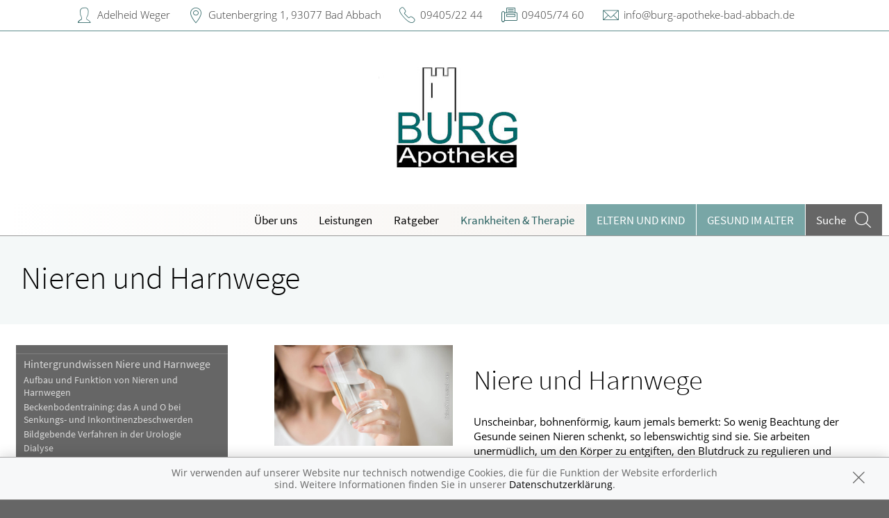

--- FILE ---
content_type: text/html; charset=UTF-8
request_url: https://www.burg-apotheke-bad-abbach.de/krankheiten-therapie/121-nieren-und-harnwege
body_size: 8038
content:
<!doctype html>
<html class="no-js" lang="de" itemscope itemtype="http://schema.org/Pharmacy">
<head>
    <meta charset="utf-8">
    <meta http-equiv="x-ua-compatible" content="ie=edge">

      

    <title>Nieren und Harnwege | Burg-Apotheke in 93077 Bad Abbach</title>

    <meta name="description" content="Nieren und Harnwege präsentiert von Burg-Apotheke in Bad Abbach.">
    <meta property="og:title" content="Nieren und Harnwege | Burg-Apotheke" />
    <meta property="og:site_name" content="Nieren und Harnwege | Burg-Apotheke" />

    <link rel="shortcut icon" href="https://premiumsite.apocdn.net/pw/favicon.ico" />


<meta name="copyright" content="apotheken.de DAN GmbH" />
<meta property="og:type" content="website" />
<meta property="og:url" itemprop="url" content="https://www.burg-apotheke-bad-abbach.de" />
<meta property="og:image" itemprop="image" content="https://mein-uploads.apocdn.net/13953/logo/Logo_neu_neu.png" />

    <meta name="smartbanner:title" content="Burg-Apotheke">
            <meta name="smartbanner:parentTag" content="global-alerts-container">
    
    <meta name="smartbanner:button" content="in Apotheken App anzeigen">
    <meta name="smartbanner:button-url-apple" content="https://itunes.apple.com/de/app/apotheken-app/id506362694?mt=8">
    <meta name="smartbanner:button-url-google" content="https://play.google.com/store/apps/details?id=de.apotheken.app&feature=search_result#?t=W251bGwsMSwyLDEsImRlLmFwb3RoZWtlbi5hcHAiXQ..">
    <meta name="smartbanner:app-url" content="apothekenapp://apoid/13953">
    <meta name="smartbanner:enabled-platforms" content="android,ios">


    <meta name="viewport" content="width=device-width, initial-scale=1.0, user-scalable=0">

                <link href="https://premiumsite.apocdn.net/pw/fonts/SourceSansPro/source-sans-pro-v11-latin-300.woff2" rel="preload" as="font" crossorigin="anonymous">
            <link href="https://premiumsite.apocdn.net/pw/fonts/SourceSansPro/source-sans-pro-v11-latin-600.woff2" rel="preload" as="font" crossorigin="anonymous">
            <link href="https://premiumsite.apocdn.net/pw/fonts/SourceSansPro/source-sans-pro-v11-latin-regular.woff2" rel="preload" as="font" crossorigin="anonymous">
            <link href="https://premiumsite.apocdn.net/pw/fonts/OpenSans/open-sans-v15-latin-300.woff2" rel="preload" as="font" crossorigin="anonymous">
            <link href="https://premiumsite.apocdn.net/pw/fonts/OpenSans/open-sans-v15-latin-600.woff2" rel="preload" as="font" crossorigin="anonymous">
            <link href="https://premiumsite.apocdn.net/pw/fonts/OpenSans/open-sans-v15-latin-700.woff2" rel="preload" as="font" crossorigin="anonymous">
            <link href="https://premiumsite.apocdn.net/pw/fonts/OpenSans/open-sans-v15-latin-700italic.woff2" rel="preload" as="font" crossorigin="anonymous">
            <link href="https://premiumsite.apocdn.net/pw/fonts/OpenSans/open-sans-v15-latin-italic.woff2" rel="preload" as="font" crossorigin="anonymous">
            <link href="https://premiumsite.apocdn.net/pw/fonts/OpenSans/open-sans-v15-latin-regular.woff2" rel="preload" as="font" crossorigin="anonymous">
        <link href="https://premiumsite.apocdn.net/pw/global/fonts/fontawesome-webfont.woff2" rel="preload" as="font" crossorigin="anonymous">
                <link href="https://premiumsite.apocdn.net/pw/fonts/SourceSansPro/font.css" rel="stylesheet">
            <link href="https://premiumsite.apocdn.net/pw/fonts/OpenSans/font.css" rel="stylesheet">
    
    <link rel="stylesheet" href="https://premiumsite.apocdn.net/pw/build/theme/nature/petrol.7a5114e4.css">

                
        <link rel="stylesheet" href="https://premiumsite.apocdn.net/pw/build/theme/common.af2000a8.css">
    <link rel="stylesheet" type="text/css" href="https://premiumsite.apocdn.net/pw/global/css/font-awesome.min.css" />

        

    <script src="https://premiumsite.apocdn.net/pw/themes/nature/js/modernizr.js"></script>
    <script src="https://premiumsite.apocdn.net/pw/build/runtime.685f31eb.js"></script><script src="https://premiumsite.apocdn.net/pw/build/55.3f5cd14f.js"></script><script src="https://premiumsite.apocdn.net/pw/build/928.7757e2f7.js"></script><script src="https://premiumsite.apocdn.net/pw/build/theme/common.0e96713c.js"></script>
</head>

<body class="theme-nature theme-typography-sourceSansPro emphasize-social-media font-apo-icons-global-not-ready font-awesome-not-ready"  data-theme-name="nature">
    <!-- header: begin -->
<header id="header" class="header-1">

                    <div id="header-logos" class="double">
        <div class="row">
            <div class="small-12 columns">
                <div id="logo-custom-wrap" class="emphasized-logo">
                                        <a id="logo-custom" href="/" style="background-image: url(https://mein-uploads.apocdn.net/13953/logo/Logo_neu_neu.png);">
                        <div class="logo-size-limitation">
                            <img id="logo" itemprop="logo" src="https://mein-uploads.apocdn.net/13953/logo/Logo_neu_neu.png" alt="Logo der Burg-Apotheke" class="show-for-medium-up">
                        </div>
                    </a>
                </div>
            </div>
        </div>
    </div>


    <script>

        $(function(){

            var initialLogoWidth = 0,
                initialLogoHeight = 0;

            var loadLogo = function(selector, initialLogoWidth, initialLogoHeight, callback) {

                if (initialLogoWidth == 0 && initialLogoHeight == 0) {
                    $(selector).on('load', function() {
                        var logoWidth = $(this).width(),
                            logoHeight = $(this).height();
                        callback(logoWidth, logoHeight);
                    }).each(function() {
                        if(this.complete) $(this).load();
                    });

                } else {
                    callback(initialLogoWidth, initialLogoHeight);
                }
            };

            var isIOsDevice = function() {
                var iosDevices = [
                    'iPad',
                    'iPhone',
                    'iPod'
                ];

                if (!!navigator.platform) {
                    while (iosDevices.length) {
                        if (navigator.platform === iosDevices.pop()){ return true; }
                    }
                }

                return false;
            };

            $(window).on('resize',function() {

                loadLogo('#logo', initialLogoWidth, initialLogoHeight, function (logoWidth, logoHeight) {
                    var logoSizeRatio = logoWidth / logoHeight,
                        logo = $('#logo'),
                        logoSizeRatioRounded = Math.round(logoSizeRatio * 100) / 100;

                                        var container = $('#logo-custom').find('.logo-size-limitation'),
                        containerWidth = container.width(),
                        containerHeight = container.height(),
                        containerSizeRatio = containerWidth / containerHeight,
                        containerSizeRatioRounded = Math.round(containerSizeRatio * 100) / 100;

                                        var tabletFallbackWidth = '745px',
                        tabletFallbackHeight = '120px',
                        tabletContainerWidth = containerWidth > 0 ? containerWidth : tabletFallbackWidth,
                        tabletContainerHeight = containerHeight > 0 ? containerHeight : tabletFallbackHeight;

                    initialLogoHeight = logoHeight;
                    initialLogoWidth = logoWidth;

                    if (isIOsDevice()) {
                        $('body').addClass('ios-device');
                    }

                    if (containerSizeRatioRounded === logoSizeRatioRounded) {                          logo.attr('data-scaling', 'width');
                        if (isIOsDevice()) {
                            container.css('height','auto');
                            container.css('width',tabletContainerWidth);
                        }
                    }
                    if (containerSizeRatioRounded > logoSizeRatioRounded) {
                        logo.attr('data-scaling', 'height');
                        if (isIOsDevice()) {
                            container.css('height', tabletContainerHeight);
                            container.css('width','auto');
                        }
                    }
                    if (containerSizeRatioRounded < logoSizeRatioRounded) {
                        logo.attr('data-scaling', 'width');
                        if (isIOsDevice()) {
                            container.css('height','auto');
                            container.css('width',tabletContainerWidth);
                        }
                    }
                });
            });
        });

    </script>


    
    <!-- Menu -->
                        <div id="menu">
    <div class="row">
        <nav id="main-nav" class="top-bar" data-topbar role="navigation">
            <ul class="title-area show-for-small">
                <li class="toggle-topbar menu-icon"><a href="#"><span></span></a></li>

                <li id="toggle-contact-data" class="name"><a>Kontakt</a></li>
                <li id="toggle-search-modal" class="theme_icon-diagnosefinder" data-reveal-id="search-form"><a href="#"><span></span></a></li>
            </ul>

                                            <section class="top-bar-section">
                    <ul class="right">
                        
                                                    <li
                                class="has-dropdown                                  ">
                                <a  href="/ueberUns">Über uns</a>

                                                                    
    <ul class="dropdown">
                    <li class="">
                <a  href="/ueberUns/unsere-apotheke">Unsere Apotheke</a>
            </li>
                    <li class="">
                <a  href="/ueberUns/unser-team">Unser Team</a>
            </li>
                    <li class="">
                <a  href="/ueberUns/das-e-rezept-kommt-und-wir-sind-dabei">Das e-Rezept ist da: Wir lösen es ein!</a>
            </li>
            </ul>

                                                            </li>
                                                    <li
                                class="has-dropdown                                  ">
                                <a  href="/leistungen">Leistungen</a>

                                                                    
    <div class="dropdown multi-columns">
                                
                            <div class="row collapse">
                                        <div class="small-12 medium-3 columns">
                    <ul>
            
                            <li class="">
                    <a  href="/leistungen">Übersicht</a>
                </li>
            
            
                                                        
                        
                            <li class="">
                    <a  href="/leistungen/reservierung">Reservierung</a>
                </li>
            
            
                                                        
                        
                            <li class="">
                    <a  href="/leistungen/notdienst">Notdienst</a>
                </li>
            
                                </ul>
                </div>
            
                                                        
                                        <div class="small-12 medium-3 columns">
                    <ul>
            
                            <li class="">
                    <a  href="/leistungen/beipackzettelsuche">Beipackzettelsuche</a>
                </li>
            
            
                                                        
                        
                            <li class="">
                    <a  rel="nofollow" href="/leistungen/igel-check">IGel-Check A-Z</a>
                </li>
            
            
                                                        
                        
                            <li class="">
                    <a  rel="nofollow" href="/leistungen/laborwerte">Laborwerte A-Z</a>
                </li>
            
                                </ul>
                </div>
            
                                                        
                                        <div class="small-12 medium-3 columns">
                    <ul>
            
                            <li class="">
                    <a  rel="nofollow" href="/leistungen/reiseimpfungen">Reiseimpfungen A-Z</a>
                </li>
            
            
                                                        
                        
                            <li class="">
                    <a  rel="nofollow" href="/leistungen/notfaelle">Notfälle A-Z</a>
                </li>
            
            
                                                        
                        
                            <li class="">
                    <a  rel="nofollow" href="/leistungen/nahrungsergaenzungsmittel">Nahrungsergänzungsmittel A-Z</a>
                </li>
            
                                </ul>
                </div>
            
                                                        
                                        <div class="small-12 medium-3 columns">
                    <ul>
            
                            <li class="">
                    <a  rel="nofollow" href="/leistungen/heilpflanzen">Heilpflanzen A-Z</a>
                </li>
            
            
                                                        
                        
                            <li class="">
                    <a  href="/leistungen/beratungsclips">Beratungsclips</a>
                </li>
            
                                </ul>
                </div>
            
                                        </div>                        </div>

                                                            </li>
                                                    <li
                                class="                                  ">
                                <a  rel="nofollow" href="/ratgeber">Ratgeber</a>

                                                            </li>
                                                    <li
                                class="has-dropdown                                  ">
                                <a  rel="nofollow" href="/krankheiten-therapie">Krankheiten &amp; Therapie</a>

                                                                    
    <div class="dropdown multi-columns">
                                
                            <div class="row collapse">
                                        <div class="small-12 medium-3 columns">
                    <ul>
            
                            <li class="">
                    <a  rel="nofollow" href="/krankheiten-therapie/66-erkrankungen-im-alter">Erkrankungen im Alter</a>
                </li>
            
            
                                                        
                        
                            <li class="">
                    <a  rel="nofollow" href="/krankheiten-therapie/67-sexualmedizin">Sexualmedizin</a>
                </li>
            
            
                                                        
                        
                            <li class="">
                    <a  rel="nofollow" href="/krankheiten-therapie/70-aesthetische-chirurgie">Ästhetische Chirurgie</a>
                </li>
            
                                </ul>
                </div>
            
                                                        
                                        <div class="small-12 medium-3 columns">
                    <ul>
            
                            <li class="">
                    <a  rel="nofollow" href="/krankheiten-therapie/75-augen">Augen</a>
                </li>
            
            
                                                        
                        
                            <li class="">
                    <a  rel="nofollow" href="/krankheiten-therapie/81-zaehne-und-kiefer">Zähne und Kiefer</a>
                </li>
            
            
                                                        
                        
                            <li class="">
                    <a  rel="nofollow" href="/krankheiten-therapie/89-hno-atemwege-und-lunge">HNO, Atemwege und Lunge</a>
                </li>
            
                                </ul>
                </div>
            
                                                        
                                        <div class="small-12 medium-3 columns">
                    <ul>
            
                            <li class="">
                    <a  rel="nofollow" href="/krankheiten-therapie/99-magen-und-darm">Magen und Darm</a>
                </li>
            
            
                                                        
                        
                            <li class="">
                    <a  rel="nofollow" href="/krankheiten-therapie/107-herz-gefaesse-kreislauf">Herz, Gefäße, Kreislauf</a>
                </li>
            
            
                                                        
                        
                            <li class="">
                    <a  rel="nofollow" href="/krankheiten-therapie/113-stoffwechsel">Stoffwechsel</a>
                </li>
            
                                </ul>
                </div>
            
                                                        
                                        <div class="small-12 medium-3 columns">
                    <ul>
            
                            <li class="">
                    <a  rel="nofollow" href="/krankheiten-therapie/121-nieren-und-harnwege">Nieren und Harnwege</a>
                </li>
            
            
                                                        
                        
                            <li class="">
                    <a  rel="nofollow" href="/krankheiten-therapie/125-orthopaedie-und-unfallmedizin">Orthopädie und Unfallmedizin</a>
                </li>
            
            
                                                        
                        
                            <li class="">
                    <a  rel="nofollow" href="/krankheiten-therapie/136-rheumatologische-erkrankungen">Rheumatologische Erkrankungen</a>
                </li>
            
                                </ul>
                </div>
            
                                        </div>                                            
                            <div class="row collapse">
                                        <div class="small-12 medium-3 columns">
                    <ul>
            
                            <li class="">
                    <a  rel="nofollow" href="/krankheiten-therapie/142-blut-krebs-und-infektionen">Blut, Krebs und Infektionen</a>
                </li>
            
            
                                                        
                        
                            <li class="">
                    <a  rel="nofollow" href="/krankheiten-therapie/149-haut-haare-und-naegel">Haut, Haare und Nägel</a>
                </li>
            
            
                                                        
                        
                            <li class="">
                    <a  rel="nofollow" href="/krankheiten-therapie/160-psychische-erkrankungen">Psychische Erkrankungen</a>
                </li>
            
                                </ul>
                </div>
            
                                                        
                                        <div class="small-12 medium-3 columns">
                    <ul>
            
                            <li class="">
                    <a  rel="nofollow" href="/krankheiten-therapie/166-neurologie">Neurologie</a>
                </li>
            
            
                                                        
                        
                            <li class="">
                    <a  rel="nofollow" href="/krankheiten-therapie/176-schmerz-und-schlafmedizin">Schmerz- und Schlafmedizin</a>
                </li>
            
            
                                                        
                        
                            <li class="">
                    <a  rel="nofollow" href="/krankheiten-therapie/180-frauenkrankheiten">Frauenkrankheiten</a>
                </li>
            
                                </ul>
                </div>
            
                                                        
                                        <div class="small-12 medium-3 columns">
                    <ul>
            
                            <li class="">
                    <a  rel="nofollow" href="/krankheiten-therapie/185-maennerkrankheiten">Männerkrankheiten</a>
                </li>
            
                                </ul>
                </div>
            
                                                                    <div class="small-12 medium-3 columns"></div>
                                                        </div>                        </div>

                                                            </li>
                                                    <li
                                class="has-dropdown  theme theme-a hide-for-medium                                ">
                                <a  rel="nofollow" href="/themenwelt/29-eltern-und-kind">Eltern und Kind</a>

                                                                    
    <div class="dropdown multi-columns">
                                
                            <div class="row collapse">
                                        <div class="small-12 medium-3 columns">
                    <ul>
            
                            <li class="">
                    <a  rel="nofollow" href="/themenwelt/29-eltern-und-kind/34-unerfuellter-kinderwunsch">Unerfüllter Kinderwunsch</a>
                </li>
            
            
                                                        
                        
                            <li class="">
                    <a  rel="nofollow" href="/themenwelt/29-eltern-und-kind/35-schwangerschaft">Schwangerschaft</a>
                </li>
            
            
                                                        
                        
                            <li class="">
                    <a  rel="nofollow" href="/themenwelt/29-eltern-und-kind/36-geburt-und-stillzeit">Geburt und Stillzeit</a>
                </li>
            
                                </ul>
                </div>
            
                                                        
                                        <div class="small-12 medium-3 columns">
                    <ul>
            
                            <li class="">
                    <a  rel="nofollow" href="/themenwelt/29-eltern-und-kind/37-kinderkrankheiten">Kinderkrankheiten</a>
                </li>
            
                                </ul>
                </div>
            
                                                                    <div class="small-12 medium-3 columns"></div>
                                                        <div class="small-12 medium-3 columns"></div>
                                                        </div>                        </div>

                                                            </li>
                                                    <li
                                class="  theme theme-a hide-for-medium                                ">
                                <a  rel="nofollow" href="/themenwelt/65-gesund-im-alter">Gesund im Alter</a>

                                                            </li>
                        
                                                
                        <li class="theme theme-a show-for-medium-only has-dropdown right-align-dropdown">
                            <a href="">Themen</a>
                            <ul class="dropdown">
                                                                    <li><a rel="nofollow" href="/themenwelt/29-eltern-und-kind">Eltern und Kind</a></li>
                                                                    <li><a rel="nofollow" href="/themenwelt/65-gesund-im-alter">Gesund im Alter</a></li>
                                                            </ul>
                        </li>

                                                <li class="search show-for-medium-up"><a href="#" data-reveal-id="search-form"><span><span class="show-for-large-up">Suche</span></span></a></li>
                    </ul>
                </section>
                    </nav>
    </div>
</div>

<div id="search-form" class="reveal-modal" data-reveal aria-hidden="true" role="dialog">
    <a class="close-reveal-modal theme_icon-close-x" aria-label="Close"></a>
    <form method="get" action="/suchergebnis">
        <input type="text" name="term" placeholder="Suchbegriff" id="search-term">
        <button type="submit" id="search-submit" class="theme_icon-diagnosefinder"></button>
    </form>
</div>

            
    <!-- block "contact data": begin -->
    <div id="contact-data" class="notranslate">
        <div class="row collapse">
            <div class="large-12 columns">
                <ul>
                    <li class="theme_icon-inhaber" itemprop="employee">Adelheid Weger</li>
                    <li class="theme_icon-ort" itemprop="address">
                        <a target="_blank" href="https://www.google.com/maps/dir/?api=1&amp;destination=Burg-Apotheke&amp;destination_place_id=ChIJh-nl0VfGn0cRZ5UuS7KwLSs">
                            Gutenbergring 1, 93077 Bad Abbach
                        </a>
                    </li>
                    <li class="theme_icon-fon" itemprop="telephone"><a href="tel:+4994052244">09405/22 44</a></li>
                                        <li class="theme_icon-fax" itemprop="faxNumber">09405/74 60</li>
                                                            <li class="theme_icon-mail" itemprop="email"><a href="mailto:info@burg-apotheke-bad-abbach.de">info@burg-apotheke-bad-abbach.de</a></li>
                                        <!-- "social media links": begin -->
                    <li class="social-media">
                        <div id="header-social-media">
                                                    </div>
                    </li>
                    <!-- "social media links": end -->
                </ul>
            </div>
        </div>
    </div>
    <!-- block "contact data": end -->
</header>
<!-- header: end -->


    <div id="content" class="clearfix">
        
        <!-- block "content header": begin -->
<header id="content-header">
                                <div id="content-header-headline" class="">
        <div class="row collapse gap">
            <div class="large-12 columns ">
                                                            <h1>Nieren und Harnwege</h1>
                                                </div>
        </div>
    </div>
</header>
<!-- block "content header": end -->


        <!-- "content with sidebar": begin -->
<div class="row collapse layout-sidebar-left gap gap-all">
    <!-- "sidebar": begin -->
    <aside class="medium-3 columns filter">

                    <div id="box-filter" class="box">
    <div class="inner">

        <header>
                        
                        <div id="box-filter-toogle" class="show-for-small"></div>
        </header>

                                    <ul class="terms">
            
                            <li class="first">        <a href="/krankheiten-therapie/121-nieren-und-harnwege/122-hintergrundwissen-niere-und-harnwege" rel="nofollow">Hintergrundwissen Niere und Harnwege</a>                <ul class="menu_level_2">
            
                <li class="first">        <a href="/krankheiten-therapie/121-nieren-und-harnwege/122-hintergrundwissen-niere-und-harnwege#section4417" rel="nofollow">Aufbau und Funktion von Nieren und Harnwegen</a>        
    </li>

    
                <li>        <a href="/krankheiten-therapie/121-nieren-und-harnwege/122-hintergrundwissen-niere-und-harnwege#section12525" rel="nofollow">Beckenbodentraining: das A und O bei Senkungs- und Inkontinenzbeschwerden</a>        
    </li>

    
                <li>        <a href="/krankheiten-therapie/121-nieren-und-harnwege/122-hintergrundwissen-niere-und-harnwege#section10531" rel="nofollow">Bildgebende Verfahren in der Urologie</a>        
    </li>

    
                <li>        <a href="/krankheiten-therapie/121-nieren-und-harnwege/122-hintergrundwissen-niere-und-harnwege#section4425" rel="nofollow">Dialyse</a>        
    </li>

    
                <li>        <a href="/krankheiten-therapie/121-nieren-und-harnwege/122-hintergrundwissen-niere-und-harnwege#section4416" rel="nofollow">Die medizinischen Fachgebiete Nephrologie und Urologie</a>        
    </li>

    
                <li>        <a href="/krankheiten-therapie/121-nieren-und-harnwege/122-hintergrundwissen-niere-und-harnwege#section12544" rel="nofollow">Diuretika – Medikamente zur Entwässerung</a>        
    </li>

    
                <li>        <a href="/krankheiten-therapie/121-nieren-und-harnwege/122-hintergrundwissen-niere-und-harnwege#section10532" rel="nofollow">Harnblasenspiegelung</a>        
    </li>

    
                <li>        <a href="/krankheiten-therapie/121-nieren-und-harnwege/122-hintergrundwissen-niere-und-harnwege#section10530" rel="nofollow">Nierentransplantation</a>        
    </li>

    
                <li>        <a href="/krankheiten-therapie/121-nieren-und-harnwege/122-hintergrundwissen-niere-und-harnwege#section10533" rel="nofollow">Untersuchungen bei eingeschränkter Nierenfunktion</a>        
    </li>

    
                <li>        <a href="/krankheiten-therapie/121-nieren-und-harnwege/122-hintergrundwissen-niere-und-harnwege#section4418" rel="nofollow">Urindiagnostik</a>        
    </li>

    
                <li class="last">        <a href="/krankheiten-therapie/121-nieren-und-harnwege/122-hintergrundwissen-niere-und-harnwege#section10534" rel="nofollow">Urodynamik, Blasendruckmessung, Harnstrahlmessung</a>        
    </li>


    </ul>

    </li>

    
                            <li>        <a href="/krankheiten-therapie/121-nieren-und-harnwege/123-erkrankungen-der-nieren-und-harnleiter" rel="nofollow">Erkrankungen der Nieren und Harnleiter</a>                <ul class="menu_level_2">
            
                <li class="first">        <a href="/krankheiten-therapie/121-nieren-und-harnwege/123-erkrankungen-der-nieren-und-harnleiter#section4421" rel="nofollow">Glomerulonephritis</a>        
    </li>

    
                <li>        <a href="/krankheiten-therapie/121-nieren-und-harnwege/123-erkrankungen-der-nieren-und-harnleiter#section4429" rel="nofollow">Nephroblastom</a>        
    </li>

    
                <li>        <a href="/krankheiten-therapie/121-nieren-und-harnwege/123-erkrankungen-der-nieren-und-harnleiter#section4422" rel="nofollow">Nephrotisches Syndrom</a>        
    </li>

    
                <li>        <a href="/krankheiten-therapie/121-nieren-und-harnwege/123-erkrankungen-der-nieren-und-harnleiter#section4427" rel="nofollow">Nierenarterienstenose</a>        
    </li>

    
                <li>        <a href="/krankheiten-therapie/121-nieren-und-harnwege/123-erkrankungen-der-nieren-und-harnleiter#section4419" rel="nofollow">Nierenbeckenentzündung, akute</a>        
    </li>

    
                <li>        <a href="/krankheiten-therapie/121-nieren-und-harnwege/123-erkrankungen-der-nieren-und-harnleiter#section4420" rel="nofollow">Nierenbeckenentzündung, chronische</a>        
    </li>

    
                <li>        <a href="/krankheiten-therapie/121-nieren-und-harnwege/123-erkrankungen-der-nieren-und-harnleiter#section4431" rel="nofollow">Nierenfehlbildungen und Nierenfehllagen</a>        
    </li>

    
                <li>        <a href="/krankheiten-therapie/121-nieren-und-harnwege/123-erkrankungen-der-nieren-und-harnleiter#section4428" rel="nofollow">Nierenkrebs</a>        
    </li>

    
                <li>        <a href="/krankheiten-therapie/121-nieren-und-harnwege/123-erkrankungen-der-nieren-und-harnleiter#section4426" rel="nofollow">Nierensteine und Nierenkolik</a>        
    </li>

    
                <li>        <a href="/krankheiten-therapie/121-nieren-und-harnwege/123-erkrankungen-der-nieren-und-harnleiter#section4430" rel="nofollow">Nierenverletzungen</a>        
    </li>

    
                <li>        <a href="/krankheiten-therapie/121-nieren-und-harnwege/123-erkrankungen-der-nieren-und-harnleiter#section4423" rel="nofollow">Nierenversagen, akutes</a>        
    </li>

    
                <li class="last">        <a href="/krankheiten-therapie/121-nieren-und-harnwege/123-erkrankungen-der-nieren-und-harnleiter#section4424" rel="nofollow">Nierenversagen, chronisches</a>        
    </li>


    </ul>

    </li>

    
                            <li class="last">        <a href="/krankheiten-therapie/121-nieren-und-harnwege/124-erkrankungen-der-harnblase-und-der-harnroehre" rel="nofollow">Erkrankungen der Harnblase und der Harnröhre</a>                <ul class="menu_level_2">
            
                <li class="first">        <a href="/krankheiten-therapie/121-nieren-und-harnwege/124-erkrankungen-der-harnblase-und-der-harnroehre#section4438" rel="nofollow">Blasenentzündung</a>        
    </li>

    
                <li>        <a href="/krankheiten-therapie/121-nieren-und-harnwege/124-erkrankungen-der-harnblase-und-der-harnroehre#section4442" rel="nofollow">Harnblasenkrebs</a>        
    </li>

    
                <li>        <a href="/krankheiten-therapie/121-nieren-und-harnwege/124-erkrankungen-der-harnblase-und-der-harnroehre#section4436" rel="nofollow">Harnblasenverletzung und Harnröhrenverletzungen</a>        
    </li>

    
                <li>        <a href="/krankheiten-therapie/121-nieren-und-harnwege/124-erkrankungen-der-harnblase-und-der-harnroehre#section4441" rel="nofollow">Harninkontinenz</a>        
    </li>

    
                <li>        <a href="/krankheiten-therapie/121-nieren-und-harnwege/124-erkrankungen-der-harnblase-und-der-harnroehre#section4437" rel="nofollow">Harnröhrenentzündung</a>        
    </li>

    
                <li>        <a href="/krankheiten-therapie/121-nieren-und-harnwege/124-erkrankungen-der-harnblase-und-der-harnroehre#section4434" rel="nofollow">Harnröhrenklappen</a>        
    </li>

    
                <li>        <a href="/krankheiten-therapie/121-nieren-und-harnwege/124-erkrankungen-der-harnblase-und-der-harnroehre#section4435" rel="nofollow">Harnröhrenverengung und Harnröhrenstriktur</a>        
    </li>

    
                <li>        <a href="/krankheiten-therapie/121-nieren-und-harnwege/124-erkrankungen-der-harnblase-und-der-harnroehre#section4439" rel="nofollow">Interstitielle Zystitis</a>        
    </li>

    
                <li>        <a href="/krankheiten-therapie/121-nieren-und-harnwege/124-erkrankungen-der-harnblase-und-der-harnroehre#section4440" rel="nofollow">Reizblase</a>        
    </li>

    
                <li>        <a href="/krankheiten-therapie/121-nieren-und-harnwege/124-erkrankungen-der-harnblase-und-der-harnroehre#section4433" rel="nofollow">Spaltblase</a>        
    </li>

    
                <li class="last">        <a href="/krankheiten-therapie/121-nieren-und-harnwege/124-erkrankungen-der-harnblase-und-der-harnroehre#section4432" rel="nofollow">Vesikorenaler Reflux</a>        
    </li>


    </ul>

    </li>


    </ul>

                
                    </div>
</div>
<!-- box "filter": end -->
        
    </aside>
    <!-- "sidebar": end -->
    <!-- "main column": begin -->
    <div id="main" class="small-12 medium-9 columns">

                    
                                                    <img
                            src="https://portal.apocdn.net/news/SHU_Nieren_und_Harenwege_fizkes_400659769_k.jpg"
                            alt="Nieren und Harnwege"
                            title=""
                            class="left"
                            style="max-width: 30%; margin-right: 2em; margin-bottom: 1em;"                     >
                
            
            <a name="55j55" title="55j55"></a><h2>Niere und Harnwege</h2><div class="abb">
<div class="bu">Unscheinbar, bohnenförmig, kaum jemals bemerkt: So wenig Beachtung der Gesunde seinen Nieren schenkt, so lebenswichtig sind sie. Sie arbeiten unermüdlich, um den Körper zu entgiften, den Blutdruck zu regulieren und Hormone zu produzieren. Was die Nieren leisten, wird uns erst bewusst, wenn sie nicht mehr richtig funktionieren. Was geschieht, wenn die Nieren versagen? Ist ein normales Leben auch ohne gesunde Nieren möglich? Wie kann ich meine Nieren schützen? In diesem Kapitel finden Sie Antworten auf diese Fragen. </div>
<span class="quelle">(Bild: Fancy Photography/veer)</span>
</div>

        
    </div>
    <!-- "main column": end -->
</div>
<!-- "content with sidebar": end -->
    </div>

    <!-- footer: begin -->
<footer id="footer">

            <div id="ssl" class="row collapse">
        <div class="small-offset-1 small-10 medium-offset-3 medium-6 large-offset-4 large-4 columns">
            <div class="ssl-notification text-center">
                <div>
                    <img src="https://premiumsite.apocdn.net/pw/themes/common/images/ssl/svg/ssl-badge.svg"
                         alt="SSL Sicherheit geschützte Verbindung" width="70" height="70" style="width: 70px" loading="lazy">
                </div>
                <small>
                    Wir legen großen Wert auf den Schutz Ihrer persönlichen Daten und garantieren die sichere
                    Übertragung durch eine SSL-Verschlüsselung.
                </small>
            </div>
        </div>
    </div>


    <div class="row small-collapse">
        <div class="medium-8 medium-push-4 columns">
            <div class="row small-collapse">
                <div class="medium-6 columns">
                    <!-- block "meta navigation": begin -->
                    <div id="meta-nav-wrap">
                        <nav id="meta-nav">
                            <ul>
                                <li><a href="/impressum">Impressum</a></li>
                                                                                                <li><a href="/datenschutzerklaerung">Datenschutz</a></li>
                                <li><a href="/nutzungsbedingungen">Nutzungsbedingungen</a></li>
                                                                                            </ul>
                        </nav>
                    </div>
                    <!-- block "meta navigation": end -->
                </div>
                <div class="medium-6 columns">
                    <div id="scroll-up" class="theme_icon-scroll-pfeil"></div>
                </div>
            </div>
        </div>
        <div class="medium-4 medium-pull-8 columns">
            <!-- block "social media links": begin -->
            <div id="footer-social-media">
                
                            </div>
            <!-- block "social media links": end -->
        </div>
    </div>
</footer>
<!-- footer: end -->


<div id="global-alerts-container"></div>

<!-- transfer current media query range readable to js -->
<div id="mq-breakpoint-transmitter" style="display: none"></div>




<script src="https://premiumsite.apocdn.net/pw/global/js/foundation.min.js"></script>
<script src="https://premiumsite.apocdn.net/pw/global/js/foundation/foundation.topbar.js"></script>
<script src="https://premiumsite.apocdn.net/pw/global/js/foundation/foundation.accordion.js"></script>
<script src="https://premiumsite.apocdn.net/pw/global/js/foundation/foundation.equalizer.js"></script>
<script src="https://premiumsite.apocdn.net/pw/global/js/foundation/foundation.reveal.js"></script>
<script src="https://premiumsite.apocdn.net/pw/global/js/foundation/foundation.alert.js"></script>
<script src="https://premiumsite.apocdn.net/pw/global/js/foundation/foundation.tooltip.js"></script>

    <script src="https://premiumsite.apocdn.net/pw/themes/common/js/smartbanner.min.js"></script>

<script>
    $(document).foundation();
    $(document).foundation('equalizer', 'reflow');
    $(document).foundation('accordion', 'reflow');
    $(document).foundation('reveal', 'reflow');
    $(document).foundation('tooltip', 'reflow');
    $(function () {
        // Mark the currently active section in the main menu
        $('#main-nav .top-bar-section > .right > li').each(function () {
            var $elem = $(this),
                href = $elem.find('> a').attr('href');
            if (window.location.pathname.indexOf(href) === 0) {
                $elem.addClass('active');
            }
        });
    });
</script>

<script src="https://premiumsite.apocdn.net/pw/themes/nature/js/main.js"></script>


<script src="https://premiumsite.apocdn.net/pw/js/imagesloaded.pkgd.min.js"></script>
<script src="https://premiumsite.apocdn.net/pw/js/moment-with-locales.min.js"></script>
<script>
    moment.locale('de');
</script>



<script>
$(document).ready(function($) {
    if (typeof meindav_domready !== 'undefined') {
        $.each(meindav_domready, function(index, callback){
            callback($);
        })
    }
});
</script>


<script src="https://premiumsite.apocdn.net/pw/global/js/jQuery/jquery.cookie.min.js"></script>

<script
        type="text/x-html-template"
        id="cookie-message-template"
        >

        <div id="global-alert-cookies" class="global-alert">
            <div class="alert-box info alert-box-cookies" data-alert>
                <div class="row">
                    <div class="small-12 columns">
                        <div class="message">
                            Wir verwenden auf unserer Website nur technisch notwendige Cookies, die für die Funktion der Website erforderlich sind. Weitere Informationen finden Sie in unserer
                            <a href="/datenschutzerklaerung">Datenschutzerklärung</a>.
                        </div>
                        <a href="#" class="close"><i class="theme_icon-global-close"></i></a>
                    </div>
                </div>
            </div>
        </div>
</script>

<script>
    var meindav_domready = meindav_domready || [];
    meindav_domready.push(function($){
        var $templateScriptElement = $('script#cookie-message-template'),
            cookieMessageTemplate = $templateScriptElement.html(),
            $cookieMessage = $(cookieMessageTemplate),
            cookieName = 'meindav_hideCookieMessage',
            $body = $(document.body);

        if ($.cookie(cookieName) == null) {
            var theme = 'nature';

            switch(theme) {
                    case 'nature':
                    case 'wellness':
                        $('body>#global-alerts-container').prepend($cookieMessage);
                        break;
                    case 'fitness':
                        $('body>.header').prepend($cookieMessage);
                        break;
                    default:
                        $body.prepend($cookieMessage);
            }
            $body.addClass('has-cookie-message');
        }

        $cookieMessage.on('click', 'a.close', function() {
            $cookieMessage.remove();
            $body.removeClass('has-cookie-message');
            $.cookie(cookieName, true, {expires: 365, path: '/'});
        });
    });
</script>





                                                                                                        <script type="application/ld+json">
    { "@context": "http://schema.org",
        "@type": "Pharmacy",
        "name": "Burg-Apotheke",
        "legalName": "Burg-Apotheke, Adelheid Weger e.K.",
        "url": "https://www.burg-apotheke-bad-abbach.de",
        "logo": "https://mein-uploads.apocdn.net/13953/logo/Logo_neu_neu@large-3-columns.png",
        "founders": [{"@type":"Person","name":"Adelheid Weger"}],
        "telephone": "+4994052244",
        "image": "https://mein-uploads.apocdn.net/13953/storeFront/Aussen_neu.png",
        "address": {
            "@type": "PostalAddress",
            "streetAddress": "Gutenbergring 1",
            "addressLocality": "Bad Abbach",
            "postalCode": "93077"
        },
        "contactPoint": {
            "@type": "ContactPoint",
            "contactType": "customer support",
            "telephone": "+4994052244",
            "email": "info@burg-apotheke-bad-abbach.de"
        },
        "geo": {
            "@type": "GeoCoordinates",
            "latitude": 48.9361066,
            "longitude": 12.0562326
        },
        "openingHoursSpecification": [{"@type":"OpeningHoursSpecification","closes":"18:30:00","dayOfWeek":"Monday","opens":"08:00:00"},{"@type":"OpeningHoursSpecification","closes":"18:30:00","dayOfWeek":"Tuesday","opens":"08:00:00"},{"@type":"OpeningHoursSpecification","closes":"18:30:00","dayOfWeek":"Wednesday","opens":"08:00:00"},{"@type":"OpeningHoursSpecification","closes":"18:30:00","dayOfWeek":"Thursday","opens":"08:00:00"},{"@type":"OpeningHoursSpecification","closes":"18:30:00","dayOfWeek":"Friday","opens":"08:00:00"},{"@type":"OpeningHoursSpecification","closes":"13:00:00","dayOfWeek":"Saturday","opens":"08:00:00"}],
        "priceRange": "€€",
        "sameAs": []
    }
    </script>


</body>
</html>
